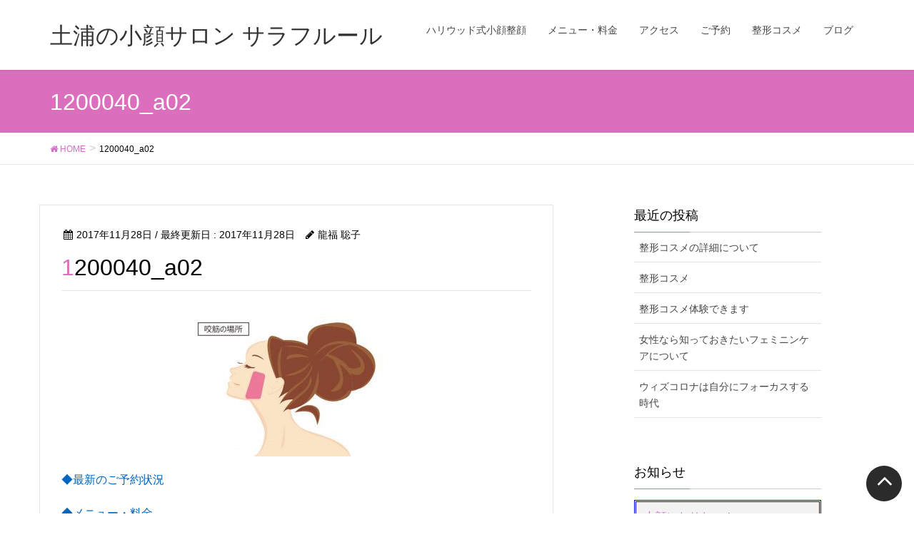

--- FILE ---
content_type: text/html; charset=UTF-8
request_url: https://sarafululu.net/1156/1200040_a02/
body_size: 50521
content:
<!DOCTYPE html>
<html dir="ltr" lang="ja" prefix="og: https://ogp.me/ns#">
<head>
<meta charset="utf-8">
<meta http-equiv="X-UA-Compatible" content="IE=edge">
<meta name="viewport" content="width=device-width, initial-scale=1">
<!-- Google tag (gtag.js) --><script async src="https://www.googletagmanager.com/gtag/js?id=UA-51243335-3"></script><script>window.dataLayer = window.dataLayer || [];function gtag(){dataLayer.push(arguments);}gtag('js', new Date());gtag('config', 'UA-51243335-3');</script>
<title>1200040_a02 | 土浦の小顔サロン サラフルール</title>
	<style>img:is([sizes="auto" i], [sizes^="auto," i]) { contain-intrinsic-size: 3000px 1500px }</style>
	
		<!-- All in One SEO 4.9.3 - aioseo.com -->
	<meta name="robots" content="max-image-preview:large" />
	<meta name="author" content="龍福 聡子"/>
	<link rel="canonical" href="https://sarafululu.net/1156/1200040_a02/" />
	<meta name="generator" content="All in One SEO (AIOSEO) 4.9.3" />
		<meta property="og:locale" content="ja_JP" />
		<meta property="og:site_name" content="土浦の小顔サロン サラフルール | 大人の女性のための癒しの小顔整顔" />
		<meta property="og:type" content="article" />
		<meta property="og:title" content="1200040_a02 | 土浦の小顔サロン サラフルール" />
		<meta property="og:url" content="https://sarafululu.net/1156/1200040_a02/" />
		<meta property="article:published_time" content="2017-11-27T23:16:55+00:00" />
		<meta property="article:modified_time" content="2017-11-27T23:16:55+00:00" />
		<meta name="twitter:card" content="summary" />
		<meta name="twitter:title" content="1200040_a02 | 土浦の小顔サロン サラフルール" />
		<!-- All in One SEO -->

<!-- head内に書きたいコード -->
<script src="https://ajax.googleapis.com/ajax/libs/jquery/2.1.3/jquery.min.js"></script>
<script type="text/javascript">
$(function(){ $(".under_post_area:first-child").insertBefore(".veu_socialSet"); 
}
); </script>
<link rel='dns-prefetch' href='//oss.maxcdn.com' />
<link rel='dns-prefetch' href='//secure.gravatar.com' />
<link rel='dns-prefetch' href='//stats.wp.com' />
<link rel='dns-prefetch' href='//v0.wordpress.com' />
<link rel="alternate" type="application/rss+xml" title="土浦の小顔サロン サラフルール &raquo; フィード" href="https://sarafululu.net/feed/" />
<link rel="alternate" type="application/rss+xml" title="土浦の小顔サロン サラフルール &raquo; コメントフィード" href="https://sarafululu.net/comments/feed/" />
<style type="text/css">.color_key_bg,.color_key_bg_hover:hover{background-color: #db6fbe;}.color_key_txt,.color_key_txt_hover:hover{color: #db6fbe;}.color_key_border,.color_key_border_hover:hover{border-color: #db6fbe;}.color_key_dark_bg,.color_key_dark_bg_hover:hover{background-color: #d36ec7;}.color_key_dark_txt,.color_key_dark_txt_hover:hover{color: #d36ec7;}.color_key_dark_border,.color_key_dark_border_hover:hover{border-color: #d36ec7;}</style>
<meta name="description" content="" /><script type="text/javascript">
/* <![CDATA[ */
window._wpemojiSettings = {"baseUrl":"https:\/\/s.w.org\/images\/core\/emoji\/15.0.3\/72x72\/","ext":".png","svgUrl":"https:\/\/s.w.org\/images\/core\/emoji\/15.0.3\/svg\/","svgExt":".svg","source":{"concatemoji":"https:\/\/sarafululu.net\/wp-includes\/js\/wp-emoji-release.min.js?ver=6.7.4"}};
/*! This file is auto-generated */
!function(i,n){var o,s,e;function c(e){try{var t={supportTests:e,timestamp:(new Date).valueOf()};sessionStorage.setItem(o,JSON.stringify(t))}catch(e){}}function p(e,t,n){e.clearRect(0,0,e.canvas.width,e.canvas.height),e.fillText(t,0,0);var t=new Uint32Array(e.getImageData(0,0,e.canvas.width,e.canvas.height).data),r=(e.clearRect(0,0,e.canvas.width,e.canvas.height),e.fillText(n,0,0),new Uint32Array(e.getImageData(0,0,e.canvas.width,e.canvas.height).data));return t.every(function(e,t){return e===r[t]})}function u(e,t,n){switch(t){case"flag":return n(e,"\ud83c\udff3\ufe0f\u200d\u26a7\ufe0f","\ud83c\udff3\ufe0f\u200b\u26a7\ufe0f")?!1:!n(e,"\ud83c\uddfa\ud83c\uddf3","\ud83c\uddfa\u200b\ud83c\uddf3")&&!n(e,"\ud83c\udff4\udb40\udc67\udb40\udc62\udb40\udc65\udb40\udc6e\udb40\udc67\udb40\udc7f","\ud83c\udff4\u200b\udb40\udc67\u200b\udb40\udc62\u200b\udb40\udc65\u200b\udb40\udc6e\u200b\udb40\udc67\u200b\udb40\udc7f");case"emoji":return!n(e,"\ud83d\udc26\u200d\u2b1b","\ud83d\udc26\u200b\u2b1b")}return!1}function f(e,t,n){var r="undefined"!=typeof WorkerGlobalScope&&self instanceof WorkerGlobalScope?new OffscreenCanvas(300,150):i.createElement("canvas"),a=r.getContext("2d",{willReadFrequently:!0}),o=(a.textBaseline="top",a.font="600 32px Arial",{});return e.forEach(function(e){o[e]=t(a,e,n)}),o}function t(e){var t=i.createElement("script");t.src=e,t.defer=!0,i.head.appendChild(t)}"undefined"!=typeof Promise&&(o="wpEmojiSettingsSupports",s=["flag","emoji"],n.supports={everything:!0,everythingExceptFlag:!0},e=new Promise(function(e){i.addEventListener("DOMContentLoaded",e,{once:!0})}),new Promise(function(t){var n=function(){try{var e=JSON.parse(sessionStorage.getItem(o));if("object"==typeof e&&"number"==typeof e.timestamp&&(new Date).valueOf()<e.timestamp+604800&&"object"==typeof e.supportTests)return e.supportTests}catch(e){}return null}();if(!n){if("undefined"!=typeof Worker&&"undefined"!=typeof OffscreenCanvas&&"undefined"!=typeof URL&&URL.createObjectURL&&"undefined"!=typeof Blob)try{var e="postMessage("+f.toString()+"("+[JSON.stringify(s),u.toString(),p.toString()].join(",")+"));",r=new Blob([e],{type:"text/javascript"}),a=new Worker(URL.createObjectURL(r),{name:"wpTestEmojiSupports"});return void(a.onmessage=function(e){c(n=e.data),a.terminate(),t(n)})}catch(e){}c(n=f(s,u,p))}t(n)}).then(function(e){for(var t in e)n.supports[t]=e[t],n.supports.everything=n.supports.everything&&n.supports[t],"flag"!==t&&(n.supports.everythingExceptFlag=n.supports.everythingExceptFlag&&n.supports[t]);n.supports.everythingExceptFlag=n.supports.everythingExceptFlag&&!n.supports.flag,n.DOMReady=!1,n.readyCallback=function(){n.DOMReady=!0}}).then(function(){return e}).then(function(){var e;n.supports.everything||(n.readyCallback(),(e=n.source||{}).concatemoji?t(e.concatemoji):e.wpemoji&&e.twemoji&&(t(e.twemoji),t(e.wpemoji)))}))}((window,document),window._wpemojiSettings);
/* ]]> */
</script>
<link rel='stylesheet' id='vkExUnit_common_style-css' href='https://sarafululu.net/wp-content/plugins/vk-all-in-one-expansion-unit/assets/css/vkExUnit_style.css?ver=9.113.0.1' type='text/css' media='all' />
<style id='vkExUnit_common_style-inline-css' type='text/css'>
:root {--ver_page_top_button_url:url(https://sarafululu.net/wp-content/plugins/vk-all-in-one-expansion-unit/assets/images/to-top-btn-icon.svg);}@font-face {font-weight: normal;font-style: normal;font-family: "vk_sns";src: url("https://sarafululu.net/wp-content/plugins/vk-all-in-one-expansion-unit/inc/sns/icons/fonts/vk_sns.eot?-bq20cj");src: url("https://sarafululu.net/wp-content/plugins/vk-all-in-one-expansion-unit/inc/sns/icons/fonts/vk_sns.eot?#iefix-bq20cj") format("embedded-opentype"),url("https://sarafululu.net/wp-content/plugins/vk-all-in-one-expansion-unit/inc/sns/icons/fonts/vk_sns.woff?-bq20cj") format("woff"),url("https://sarafululu.net/wp-content/plugins/vk-all-in-one-expansion-unit/inc/sns/icons/fonts/vk_sns.ttf?-bq20cj") format("truetype"),url("https://sarafululu.net/wp-content/plugins/vk-all-in-one-expansion-unit/inc/sns/icons/fonts/vk_sns.svg?-bq20cj#vk_sns") format("svg");}
.veu_promotion-alert__content--text {border: 1px solid rgba(0,0,0,0.125);padding: 0.5em 1em;border-radius: var(--vk-size-radius);margin-bottom: var(--vk-margin-block-bottom);font-size: 0.875rem;}/* Alert Content部分に段落タグを入れた場合に最後の段落の余白を0にする */.veu_promotion-alert__content--text p:last-of-type{margin-bottom:0;margin-top: 0;}
</style>
<style id='wp-emoji-styles-inline-css' type='text/css'>

	img.wp-smiley, img.emoji {
		display: inline !important;
		border: none !important;
		box-shadow: none !important;
		height: 1em !important;
		width: 1em !important;
		margin: 0 0.07em !important;
		vertical-align: -0.1em !important;
		background: none !important;
		padding: 0 !important;
	}
</style>
<link rel='stylesheet' id='wp-block-library-css' href='https://sarafululu.net/wp-includes/css/dist/block-library/style.min.css?ver=6.7.4' type='text/css' media='all' />
<link rel='stylesheet' id='aioseo/css/src/vue/standalone/blocks/table-of-contents/global.scss-css' href='https://sarafululu.net/wp-content/plugins/all-in-one-seo-pack/dist/Lite/assets/css/table-of-contents/global.e90f6d47.css?ver=4.9.3' type='text/css' media='all' />
<link rel='stylesheet' id='mediaelement-css' href='https://sarafululu.net/wp-includes/js/mediaelement/mediaelementplayer-legacy.min.css?ver=4.2.17' type='text/css' media='all' />
<link rel='stylesheet' id='wp-mediaelement-css' href='https://sarafululu.net/wp-includes/js/mediaelement/wp-mediaelement.min.css?ver=6.7.4' type='text/css' media='all' />
<style id='jetpack-sharing-buttons-style-inline-css' type='text/css'>
.jetpack-sharing-buttons__services-list{display:flex;flex-direction:row;flex-wrap:wrap;gap:0;list-style-type:none;margin:5px;padding:0}.jetpack-sharing-buttons__services-list.has-small-icon-size{font-size:12px}.jetpack-sharing-buttons__services-list.has-normal-icon-size{font-size:16px}.jetpack-sharing-buttons__services-list.has-large-icon-size{font-size:24px}.jetpack-sharing-buttons__services-list.has-huge-icon-size{font-size:36px}@media print{.jetpack-sharing-buttons__services-list{display:none!important}}.editor-styles-wrapper .wp-block-jetpack-sharing-buttons{gap:0;padding-inline-start:0}ul.jetpack-sharing-buttons__services-list.has-background{padding:1.25em 2.375em}
</style>
<style id='classic-theme-styles-inline-css' type='text/css'>
/*! This file is auto-generated */
.wp-block-button__link{color:#fff;background-color:#32373c;border-radius:9999px;box-shadow:none;text-decoration:none;padding:calc(.667em + 2px) calc(1.333em + 2px);font-size:1.125em}.wp-block-file__button{background:#32373c;color:#fff;text-decoration:none}
</style>
<style id='global-styles-inline-css' type='text/css'>
:root{--wp--preset--aspect-ratio--square: 1;--wp--preset--aspect-ratio--4-3: 4/3;--wp--preset--aspect-ratio--3-4: 3/4;--wp--preset--aspect-ratio--3-2: 3/2;--wp--preset--aspect-ratio--2-3: 2/3;--wp--preset--aspect-ratio--16-9: 16/9;--wp--preset--aspect-ratio--9-16: 9/16;--wp--preset--color--black: #000000;--wp--preset--color--cyan-bluish-gray: #abb8c3;--wp--preset--color--white: #ffffff;--wp--preset--color--pale-pink: #f78da7;--wp--preset--color--vivid-red: #cf2e2e;--wp--preset--color--luminous-vivid-orange: #ff6900;--wp--preset--color--luminous-vivid-amber: #fcb900;--wp--preset--color--light-green-cyan: #7bdcb5;--wp--preset--color--vivid-green-cyan: #00d084;--wp--preset--color--pale-cyan-blue: #8ed1fc;--wp--preset--color--vivid-cyan-blue: #0693e3;--wp--preset--color--vivid-purple: #9b51e0;--wp--preset--gradient--vivid-cyan-blue-to-vivid-purple: linear-gradient(135deg,rgba(6,147,227,1) 0%,rgb(155,81,224) 100%);--wp--preset--gradient--light-green-cyan-to-vivid-green-cyan: linear-gradient(135deg,rgb(122,220,180) 0%,rgb(0,208,130) 100%);--wp--preset--gradient--luminous-vivid-amber-to-luminous-vivid-orange: linear-gradient(135deg,rgba(252,185,0,1) 0%,rgba(255,105,0,1) 100%);--wp--preset--gradient--luminous-vivid-orange-to-vivid-red: linear-gradient(135deg,rgba(255,105,0,1) 0%,rgb(207,46,46) 100%);--wp--preset--gradient--very-light-gray-to-cyan-bluish-gray: linear-gradient(135deg,rgb(238,238,238) 0%,rgb(169,184,195) 100%);--wp--preset--gradient--cool-to-warm-spectrum: linear-gradient(135deg,rgb(74,234,220) 0%,rgb(151,120,209) 20%,rgb(207,42,186) 40%,rgb(238,44,130) 60%,rgb(251,105,98) 80%,rgb(254,248,76) 100%);--wp--preset--gradient--blush-light-purple: linear-gradient(135deg,rgb(255,206,236) 0%,rgb(152,150,240) 100%);--wp--preset--gradient--blush-bordeaux: linear-gradient(135deg,rgb(254,205,165) 0%,rgb(254,45,45) 50%,rgb(107,0,62) 100%);--wp--preset--gradient--luminous-dusk: linear-gradient(135deg,rgb(255,203,112) 0%,rgb(199,81,192) 50%,rgb(65,88,208) 100%);--wp--preset--gradient--pale-ocean: linear-gradient(135deg,rgb(255,245,203) 0%,rgb(182,227,212) 50%,rgb(51,167,181) 100%);--wp--preset--gradient--electric-grass: linear-gradient(135deg,rgb(202,248,128) 0%,rgb(113,206,126) 100%);--wp--preset--gradient--midnight: linear-gradient(135deg,rgb(2,3,129) 0%,rgb(40,116,252) 100%);--wp--preset--font-size--small: 13px;--wp--preset--font-size--medium: 20px;--wp--preset--font-size--large: 36px;--wp--preset--font-size--x-large: 42px;--wp--preset--spacing--20: 0.44rem;--wp--preset--spacing--30: 0.67rem;--wp--preset--spacing--40: 1rem;--wp--preset--spacing--50: 1.5rem;--wp--preset--spacing--60: 2.25rem;--wp--preset--spacing--70: 3.38rem;--wp--preset--spacing--80: 5.06rem;--wp--preset--shadow--natural: 6px 6px 9px rgba(0, 0, 0, 0.2);--wp--preset--shadow--deep: 12px 12px 50px rgba(0, 0, 0, 0.4);--wp--preset--shadow--sharp: 6px 6px 0px rgba(0, 0, 0, 0.2);--wp--preset--shadow--outlined: 6px 6px 0px -3px rgba(255, 255, 255, 1), 6px 6px rgba(0, 0, 0, 1);--wp--preset--shadow--crisp: 6px 6px 0px rgba(0, 0, 0, 1);}:where(.is-layout-flex){gap: 0.5em;}:where(.is-layout-grid){gap: 0.5em;}body .is-layout-flex{display: flex;}.is-layout-flex{flex-wrap: wrap;align-items: center;}.is-layout-flex > :is(*, div){margin: 0;}body .is-layout-grid{display: grid;}.is-layout-grid > :is(*, div){margin: 0;}:where(.wp-block-columns.is-layout-flex){gap: 2em;}:where(.wp-block-columns.is-layout-grid){gap: 2em;}:where(.wp-block-post-template.is-layout-flex){gap: 1.25em;}:where(.wp-block-post-template.is-layout-grid){gap: 1.25em;}.has-black-color{color: var(--wp--preset--color--black) !important;}.has-cyan-bluish-gray-color{color: var(--wp--preset--color--cyan-bluish-gray) !important;}.has-white-color{color: var(--wp--preset--color--white) !important;}.has-pale-pink-color{color: var(--wp--preset--color--pale-pink) !important;}.has-vivid-red-color{color: var(--wp--preset--color--vivid-red) !important;}.has-luminous-vivid-orange-color{color: var(--wp--preset--color--luminous-vivid-orange) !important;}.has-luminous-vivid-amber-color{color: var(--wp--preset--color--luminous-vivid-amber) !important;}.has-light-green-cyan-color{color: var(--wp--preset--color--light-green-cyan) !important;}.has-vivid-green-cyan-color{color: var(--wp--preset--color--vivid-green-cyan) !important;}.has-pale-cyan-blue-color{color: var(--wp--preset--color--pale-cyan-blue) !important;}.has-vivid-cyan-blue-color{color: var(--wp--preset--color--vivid-cyan-blue) !important;}.has-vivid-purple-color{color: var(--wp--preset--color--vivid-purple) !important;}.has-black-background-color{background-color: var(--wp--preset--color--black) !important;}.has-cyan-bluish-gray-background-color{background-color: var(--wp--preset--color--cyan-bluish-gray) !important;}.has-white-background-color{background-color: var(--wp--preset--color--white) !important;}.has-pale-pink-background-color{background-color: var(--wp--preset--color--pale-pink) !important;}.has-vivid-red-background-color{background-color: var(--wp--preset--color--vivid-red) !important;}.has-luminous-vivid-orange-background-color{background-color: var(--wp--preset--color--luminous-vivid-orange) !important;}.has-luminous-vivid-amber-background-color{background-color: var(--wp--preset--color--luminous-vivid-amber) !important;}.has-light-green-cyan-background-color{background-color: var(--wp--preset--color--light-green-cyan) !important;}.has-vivid-green-cyan-background-color{background-color: var(--wp--preset--color--vivid-green-cyan) !important;}.has-pale-cyan-blue-background-color{background-color: var(--wp--preset--color--pale-cyan-blue) !important;}.has-vivid-cyan-blue-background-color{background-color: var(--wp--preset--color--vivid-cyan-blue) !important;}.has-vivid-purple-background-color{background-color: var(--wp--preset--color--vivid-purple) !important;}.has-black-border-color{border-color: var(--wp--preset--color--black) !important;}.has-cyan-bluish-gray-border-color{border-color: var(--wp--preset--color--cyan-bluish-gray) !important;}.has-white-border-color{border-color: var(--wp--preset--color--white) !important;}.has-pale-pink-border-color{border-color: var(--wp--preset--color--pale-pink) !important;}.has-vivid-red-border-color{border-color: var(--wp--preset--color--vivid-red) !important;}.has-luminous-vivid-orange-border-color{border-color: var(--wp--preset--color--luminous-vivid-orange) !important;}.has-luminous-vivid-amber-border-color{border-color: var(--wp--preset--color--luminous-vivid-amber) !important;}.has-light-green-cyan-border-color{border-color: var(--wp--preset--color--light-green-cyan) !important;}.has-vivid-green-cyan-border-color{border-color: var(--wp--preset--color--vivid-green-cyan) !important;}.has-pale-cyan-blue-border-color{border-color: var(--wp--preset--color--pale-cyan-blue) !important;}.has-vivid-cyan-blue-border-color{border-color: var(--wp--preset--color--vivid-cyan-blue) !important;}.has-vivid-purple-border-color{border-color: var(--wp--preset--color--vivid-purple) !important;}.has-vivid-cyan-blue-to-vivid-purple-gradient-background{background: var(--wp--preset--gradient--vivid-cyan-blue-to-vivid-purple) !important;}.has-light-green-cyan-to-vivid-green-cyan-gradient-background{background: var(--wp--preset--gradient--light-green-cyan-to-vivid-green-cyan) !important;}.has-luminous-vivid-amber-to-luminous-vivid-orange-gradient-background{background: var(--wp--preset--gradient--luminous-vivid-amber-to-luminous-vivid-orange) !important;}.has-luminous-vivid-orange-to-vivid-red-gradient-background{background: var(--wp--preset--gradient--luminous-vivid-orange-to-vivid-red) !important;}.has-very-light-gray-to-cyan-bluish-gray-gradient-background{background: var(--wp--preset--gradient--very-light-gray-to-cyan-bluish-gray) !important;}.has-cool-to-warm-spectrum-gradient-background{background: var(--wp--preset--gradient--cool-to-warm-spectrum) !important;}.has-blush-light-purple-gradient-background{background: var(--wp--preset--gradient--blush-light-purple) !important;}.has-blush-bordeaux-gradient-background{background: var(--wp--preset--gradient--blush-bordeaux) !important;}.has-luminous-dusk-gradient-background{background: var(--wp--preset--gradient--luminous-dusk) !important;}.has-pale-ocean-gradient-background{background: var(--wp--preset--gradient--pale-ocean) !important;}.has-electric-grass-gradient-background{background: var(--wp--preset--gradient--electric-grass) !important;}.has-midnight-gradient-background{background: var(--wp--preset--gradient--midnight) !important;}.has-small-font-size{font-size: var(--wp--preset--font-size--small) !important;}.has-medium-font-size{font-size: var(--wp--preset--font-size--medium) !important;}.has-large-font-size{font-size: var(--wp--preset--font-size--large) !important;}.has-x-large-font-size{font-size: var(--wp--preset--font-size--x-large) !important;}
:where(.wp-block-post-template.is-layout-flex){gap: 1.25em;}:where(.wp-block-post-template.is-layout-grid){gap: 1.25em;}
:where(.wp-block-columns.is-layout-flex){gap: 2em;}:where(.wp-block-columns.is-layout-grid){gap: 2em;}
:root :where(.wp-block-pullquote){font-size: 1.5em;line-height: 1.6;}
</style>
<link rel='stylesheet' id='contact-form-7-css' href='https://sarafululu.net/wp-content/plugins/contact-form-7/includes/css/styles.css?ver=6.1.4' type='text/css' media='all' />
<link rel='stylesheet' id='font-awesome-css' href='https://sarafululu.net/wp-content/themes/lightning/library/font-awesome/4.7.0/css/font-awesome.min.css?ver=4.7.0' type='text/css' media='all' />
<link rel='stylesheet' id='lightning-design-style-css' href='https://sarafululu.net/wp-content/themes/lightning/design_skin/origin/css/style.css?ver=4.0.3' type='text/css' media='all' />
<style id='lightning-design-style-inline-css' type='text/css'>
.veu_color_txt_key { color:#d36ec7 ; }.veu_color_bg_key { background-color:#d36ec7 ; }.veu_color_border_key { border-color:#d36ec7 ; }a { color:#d36ec7 ; }a:hover { color:#db6fbe ; }.btn-default { border-color:#db6fbe;color:#db6fbe;}.btn-default:focus,.btn-default:hover { border-color:#db6fbe;background-color: #db6fbe; }.btn-primary { background-color:#db6fbe;border-color:#d36ec7; }.btn-primary:focus,.btn-primary:hover { background-color:#d36ec7;border-color:#db6fbe; }
</style>
<link rel='stylesheet' id='lightning-theme-style-css' href='https://sarafululu.net/wp-content/themes/lightning_child/style.css?ver=4.0.3' type='text/css' media='all' />
<link rel='stylesheet' id='veu-cta-css' href='https://sarafululu.net/wp-content/plugins/vk-all-in-one-expansion-unit/inc/call-to-action/package/assets/css/style.css?ver=9.113.0.1' type='text/css' media='all' />
<!--[if lt IE 9]>
<script type="text/javascript" src="//oss.maxcdn.com/html5shiv/3.7.2/html5shiv.min.js?ver=6.7.4" id="html5shiv-js"></script>
<![endif]-->
<!--[if lt IE 9]>
<script type="text/javascript" src="//oss.maxcdn.com/respond/1.4.2/respond.min.js?ver=6.7.4" id="respond-js"></script>
<![endif]-->
<script type="text/javascript" src="https://sarafululu.net/wp-includes/js/jquery/jquery.min.js?ver=3.7.1" id="jquery-core-js"></script>
<script type="text/javascript" src="https://sarafululu.net/wp-includes/js/jquery/jquery-migrate.min.js?ver=3.4.1" id="jquery-migrate-js"></script>
<script type="text/javascript" src="https://sarafululu.net/wp-content/themes/lightning/js/all_in_header_fixed.min.js?ver=4.0.3" id="lightning-js-js"></script>
<script type="text/javascript" src="https://sarafululu.net/wp-content/plugins/lightning-advanced-unit/js/lightning-adv.min.js?ver=3.4.1" id="lightning_adv_unit_script-js"></script>
<link rel="https://api.w.org/" href="https://sarafululu.net/wp-json/" /><link rel="alternate" title="JSON" type="application/json" href="https://sarafululu.net/wp-json/wp/v2/media/1222" /><link rel="EditURI" type="application/rsd+xml" title="RSD" href="https://sarafululu.net/xmlrpc.php?rsd" />
<meta name="generator" content="WordPress 6.7.4" />
<link rel='shortlink' href='https://wp.me/a9pPCn-jI' />
<link rel="alternate" title="oEmbed (JSON)" type="application/json+oembed" href="https://sarafululu.net/wp-json/oembed/1.0/embed?url=https%3A%2F%2Fsarafululu.net%2F1156%2F1200040_a02%2F" />
<link rel="alternate" title="oEmbed (XML)" type="text/xml+oembed" href="https://sarafululu.net/wp-json/oembed/1.0/embed?url=https%3A%2F%2Fsarafululu.net%2F1156%2F1200040_a02%2F&#038;format=xml" />
	<style>img#wpstats{display:none}</style>
		<!-- [ VK All in One Expansion Unit OGP ] -->
<meta property="og:site_name" content="土浦の小顔サロン サラフルール" />
<meta property="og:url" content="https://sarafululu.net/1156/1200040_a02/" />
<meta property="og:title" content="1200040_a02 | 土浦の小顔サロン サラフルール" />
<meta property="og:description" content="" />
<meta property="og:type" content="article" />
<!-- [ / VK All in One Expansion Unit OGP ] -->
<!-- [ VK All in One Expansion Unit twitter card ] -->
<meta name="twitter:card" content="summary_large_image">
<meta name="twitter:description" content="">
<meta name="twitter:title" content="1200040_a02 | 土浦の小顔サロン サラフルール">
<meta name="twitter:url" content="https://sarafululu.net/1156/1200040_a02/">
	<meta name="twitter:domain" content="sarafululu.net">
	<!-- [ / VK All in One Expansion Unit twitter card ] -->
	<!-- [ Ligthning Origin ] -->
<style type="text/css">
ul.gMenu a:hover { color:#db6fbe; }
.page-header { background-color:#db6fbe; }
h1.entry-title:first-letter,
.single h1.entry-title:first-letter { color:#db6fbe; }
h2,
.mainSection-title { border-top-color:#db6fbe }
h3:after,
.subSection-title:after { border-bottom-color:#db6fbe; }
.media .media-body .media-heading a:hover { color:#db6fbe; }
ul.page-numbers li span.page-numbers.current { background-color:#db6fbe; }
.pager li > a { border-color:#db6fbe;color:#db6fbe;}
.pager li > a:hover { background-color:#db6fbe;color:#fff;}
footer { border-top-color:#db6fbe }
dt { border-left-color:#db6fbe; }
@media (min-width: 768px){
  ul.gMenu > li > a:hover:after,
  ul.gMenu > li.current-post-ancestor > a:after,
  ul.gMenu > li.current-menu-item > a:after,
  ul.gMenu > li.current-menu-parent > a:after,
  ul.gMenu > li.current-menu-ancestor > a:after,
  ul.gMenu > li.current_page_parent > a:after,
  ul.gMenu > li.current_page_ancestor > a:after { border-bottom-color: #db6fbe }
  ul.gMenu > li > a:hover .gMenu_description { color: #db6fbe; }
} /* @media (min-width: 768px) */
</style>
<!-- [ / Ligthning Origin ] -->
<!-- [ VK All in One Expansion Unit Article Structure Data ] --><script type="application/ld+json">{"@context":"https://schema.org/","@type":"Article","headline":"1200040_a02","image":"","datePublished":"2017-11-28T08:16:55+09:00","dateModified":"2017-11-28T08:16:55+09:00","author":{"@type":"","name":"龍福 聡子","url":"https://sarafululu.net/","sameAs":""}}</script><!-- [ / VK All in One Expansion Unit Article Structure Data ] --><script src="https://sarafululu.net/wp-content/themes/lightning_child/script.js" charset="UTF-8"></script>
</head>
<body class="attachment attachment-template-default single single-attachment postid-1222 attachmentid-1222 attachment-jpeg sidebar-fix headfix header_height_changer post-name-1200040_a02 post-type-attachment">
	
	
	    <script type="text/javascript">
        window._pt_lt = new Date().getTime();
        window._pt_sp_2 = [];
        _pt_sp_2.push('setAccount,167ee412');
        var _protocol = (("https:" == document.location.protocol) ? " https://" : " http://");
        (function() {
            var atag = document.createElement('script'); atag.type = 'text/javascript'; atag.async = true;
            atag.src = _protocol + 'js.ptengine.jp/pta.js';
            var stag = document.createElement('script'); stag.type = 'text/javascript'; stag.async = true;
            stag.src = _protocol + 'js.ptengine.jp/pts.js';
            var s = document.getElementsByTagName('script')[0];
            s.parentNode.insertBefore(atag, s); s.parentNode.insertBefore(stag, s);
        })();
    </script>
            
                     


<header class="navbar siteHeader">

        <div class="container siteHeadContainer">
	    	 
        <div class="navbar-header">
            <h1 class="navbar-brand siteHeader_logo">
            <a href="https://sarafululu.net/"><span>
            土浦の小顔サロン サラフルール            </span></a>
            </h1>
                        
          
                          <a href="#" class="btn btn-default menuBtn menuClose menuBtn_left" id="menuBtn"><i class="fa fa-bars" aria-hidden="true"></i></a>
                        
            
        </div>
  
        <div id="gMenu_outer" class="gMenu_outer"><nav class="menu-%e3%83%a1%e3%82%a4%e3%83%b3-container"><ul id="menu-%e3%83%a1%e3%82%a4%e3%83%b3" class="menu nav gMenu"><li id="menu-item-1854" class="menu-item menu-item-type-post_type menu-item-object-page"><a href="https://sarafululu.net/kogaosei/"><strong class="gMenu_name">ハリウッド式小顔整顔</strong></a></li>
<li id="menu-item-1852" class="menu-item menu-item-type-post_type menu-item-object-page"><a href="https://sarafululu.net/menu/"><strong class="gMenu_name">メニュー・料金</strong></a></li>
<li id="menu-item-1853" class="menu-item menu-item-type-post_type menu-item-object-page"><a href="https://sarafululu.net/salontsu/"><strong class="gMenu_name">アクセス</strong></a></li>
<li id="menu-item-1851" class="menu-item menu-item-type-post_type menu-item-object-page"><a href="https://sarafululu.net/yoyaku/"><strong class="gMenu_name">ご予約</strong></a></li>
<li id="menu-item-1997" class="menu-item menu-item-type-post_type menu-item-object-post"><a href="https://sarafululu.net/1987/"><strong class="gMenu_name">整形コスメ</strong></a></li>
<li id="menu-item-1859" class="menu-item menu-item-type-custom menu-item-object-custom"><a href="https://ameblo.jp/satoko-ryu/"><strong class="gMenu_name">ブログ</strong></a></li>
</ul></nav></div>          <!--div class="description">大人の女性のための癒しの小顔整顔</div-->
    </div>
    </header>

<div class="section page-header"><div class="container"><div class="row"><div class="col-md-12">
<div class="page-header_pageTitle">
1200040_a02</div>
</div></div></div></div><!-- [ /.page-header ] -->
<!-- [ .breadSection ] -->
<div class="section breadSection">
<div class="container">
<div class="row">
<ol class="breadcrumb" itemtype="http://schema.org/BreadcrumbList"><li id="panHome" itemprop="itemListElement" itemscope itemtype="http://schema.org/ListItem"><a itemprop="item" href="https://sarafululu.net/"><span itemprop="name"><i class="fa fa-home"></i> HOME</span></a></li><li><span>1200040_a02</span></li></ol>
</div>
</div>
</div>
<!-- [ /.breadSection ] -->
<div class="section siteContent">
<div class="container">
<div class="row">

<div class="col-md-8 mainSection" id="main" role="main">

<article id="post-1222" class="post-1222 attachment type-attachment status-inherit hentry">
	<header>
	
<div class="entry-meta">
<span class="published entry-meta_items">2017年11月28日</span>



<span class="entry-meta_items entry-meta_updated">/ 最終更新日 : <span class="updated">2017年11月28日</span></span>


<span class="vcard author entry-meta_items entry-meta_items_author"><span class="fn">龍福 聡子</span></span>


</div>	<h1 class="entry-title">1200040_a02</h1>
	</header>
	<div class="entry-body">
	<p class="attachment"><a href='https://sarafululu.net/wp-content/uploads/2017/11/1200040_a02.jpg'><img fetchpriority="high" decoding="async" width="300" height="200" src="https://sarafululu.net/wp-content/uploads/2017/11/1200040_a02-300x200.jpg" class="attachment-medium size-medium" alt="" srcset="https://sarafululu.net/wp-content/uploads/2017/11/1200040_a02-300x200.jpg 300w, https://sarafululu.net/wp-content/uploads/2017/11/1200040_a02.jpg 480w" sizes="(max-width: 300px) 100vw, 300px" /></a></p>
<div class="veu_socialSet veu_socialSet-auto veu_socialSet-position-after veu_contentAddSection"><script>window.twttr=(function(d,s,id){var js,fjs=d.getElementsByTagName(s)[0],t=window.twttr||{};if(d.getElementById(id))return t;js=d.createElement(s);js.id=id;js.src="https://platform.twitter.com/widgets.js";fjs.parentNode.insertBefore(js,fjs);t._e=[];t.ready=function(f){t._e.push(f);};return t;}(document,"script","twitter-wjs"));</script><ul><li class="sb_facebook sb_icon"><a class="sb_icon_inner" href="//www.facebook.com/sharer.php?src=bm&u=https%3A%2F%2Fsarafululu.net%2F1156%2F1200040_a02%2F&amp;t=1200040_a02%20%7C%20%E5%9C%9F%E6%B5%A6%E3%81%AE%E5%B0%8F%E9%A1%94%E3%82%B5%E3%83%AD%E3%83%B3%20%E3%82%B5%E3%83%A9%E3%83%95%E3%83%AB%E3%83%BC%E3%83%AB" target="_blank" onclick="window.open(this.href,'FBwindow','width=650,height=450,menubar=no,toolbar=no,scrollbars=yes');return false;"><span class="vk_icon_w_r_sns_fb icon_sns"></span><span class="sns_txt">Facebook</span><span class="veu_count_sns_fb"></span></a></li><li class="sb_x_twitter sb_icon"><a class="sb_icon_inner" href="//twitter.com/intent/tweet?url=https%3A%2F%2Fsarafululu.net%2F1156%2F1200040_a02%2F&amp;text=1200040_a02%20%7C%20%E5%9C%9F%E6%B5%A6%E3%81%AE%E5%B0%8F%E9%A1%94%E3%82%B5%E3%83%AD%E3%83%B3%20%E3%82%B5%E3%83%A9%E3%83%95%E3%83%AB%E3%83%BC%E3%83%AB" target="_blank" ><span class="vk_icon_w_r_sns_x_twitter icon_sns"></span><span class="sns_txt">X</span></a></li><li class="sb_bluesky sb_icon"><a class="sb_icon_inner" href="https://bsky.app/intent/compose?text=1200040_a02%20%7C%20%E5%9C%9F%E6%B5%A6%E3%81%AE%E5%B0%8F%E9%A1%94%E3%82%B5%E3%83%AD%E3%83%B3%20%E3%82%B5%E3%83%A9%E3%83%95%E3%83%AB%E3%83%BC%E3%83%AB%0Ahttps%3A%2F%2Fsarafululu.net%2F1156%2F1200040_a02%2F" target="_blank" ><span class="vk_icon_w_r_sns_bluesky icon_sns"></span><span class="sns_txt">Bluesky</span></a></li><li class="sb_hatena sb_icon"><a class="sb_icon_inner" href="//b.hatena.ne.jp/add?mode=confirm&url=https%3A%2F%2Fsarafululu.net%2F1156%2F1200040_a02%2F&amp;title=1200040_a02%20%7C%20%E5%9C%9F%E6%B5%A6%E3%81%AE%E5%B0%8F%E9%A1%94%E3%82%B5%E3%83%AD%E3%83%B3%20%E3%82%B5%E3%83%A9%E3%83%95%E3%83%AB%E3%83%BC%E3%83%AB" target="_blank"  onclick="window.open(this.href,'Hatenawindow','width=650,height=450,menubar=no,toolbar=no,scrollbars=yes');return false;"><span class="vk_icon_w_r_sns_hatena icon_sns"></span><span class="sns_txt">Hatena</span><span class="veu_count_sns_hb"></span></a></li><li class="sb_copy sb_icon"><button class="copy-button sb_icon_inner"data-clipboard-text="1200040_a02 | 土浦の小顔サロン サラフルール https://sarafululu.net/1156/1200040_a02/"><span class="vk_icon_w_r_sns_copy icon_sns"><i class="fas fa-copy"></i></span><span class="sns_txt">Copy</span></button></li></ul></div><!-- [ /.socialSet ] -->	
	 <div class="cta">
                                <div class="under_post_area">			<div class="textwidget"><p><a href="http://ameblo.jp/satoko-ryu/entry-12265796683.html">◆最新のご予約状況</a></p>
<p><a href="https://ameblo.jp/satoko-ryu/entry-12503252029.html">◆メニュー・料金</a></p>
<p><a href="https://ssl.form-mailer.jp/fms/7243ca4f170060">◆ご予約・お問い合わせ</a></p>
<p><a href="https://ameblo.jp/satoko-ryu/entry-12122947005.html">★東京・神楽坂での施術</a></p>
<p><a href="https://sarafululu.net/401/" target="_blank" rel="noopener">★ハリウッド女優が絶対の信頼をおく小顔整顔</a></p>
<p>&nbsp;</p>
<p>LINEで連絡したい方はこちらをご登録ください<br />
<a href="http://nav.cx/2I83FmB"><img decoding="async" src="https://scdn.line-apps.com/n/line_add_friends/btn/ja.png" alt="友だち追加" height="36" border="0" /></a></p>
</div>
		</div><div class="under_post_area">			<div class="textwidget"><p><strong><a href="https://www.reservestock.jp/page/reserve_form_week/1052">【メニューとご予約】</a></strong><a href="https://www.reservestock.jp/page/reserve_form_week/1052"><br />
</a></p>
<div style="border: 2px solid #cccccc; padding: 10px; background-color: #f2f2f2;">土浦のハリウッド式小顔整顔＆ヘッドセラピーサロン<br />
《サロン　サラフルール》<br />
【女性専用・完全予約制】<br />
【営業時間】10:00〜20:00（時間外受付可）<br />
【定休日】不定休<br />
【電話番号】<a href="tel:090-6485-3325">090-6485-3325<br />
</a><a href="http://sarafululu.net/salontsu/">【アクセス】</a> / <a href="http://sarafululu.net/ec/" target="_blank" rel="noopener noreferrer">【ネット販売】</a>土浦市、つくば市、阿見町、下妻市、筑西市、結城市、守谷市、稲敷市、美浦村、かすみがうら市、鉾田市、行方市、水戸市、ひたちなか市、笠間市、東京都内、千葉県、川崎市、横浜市などからお越しいただいています。</div>
</div>
		</div>			<div class="under_post_area">			<div class="sideWidget widget_archive">
				月別アーカイブ									<ul class="localNavi">
							<li><a href='https://sarafululu.net/date/2020/08/'>2020年8月</a></li>
	<li><a href='https://sarafululu.net/date/2020/05/'>2020年5月</a></li>
	<li><a href='https://sarafululu.net/date/2020/04/'>2020年4月</a></li>
	<li><a href='https://sarafululu.net/date/2020/02/'>2020年2月</a></li>
	<li><a href='https://sarafululu.net/date/2019/12/'>2019年12月</a></li>
	<li><a href='https://sarafululu.net/date/2019/09/'>2019年9月</a></li>
	<li><a href='https://sarafululu.net/date/2019/08/'>2019年8月</a></li>
	<li><a href='https://sarafululu.net/date/2019/07/'>2019年7月</a></li>
	<li><a href='https://sarafululu.net/date/2019/06/'>2019年6月</a></li>
	<li><a href='https://sarafululu.net/date/2019/05/'>2019年5月</a></li>
	<li><a href='https://sarafululu.net/date/2019/04/'>2019年4月</a></li>
	<li><a href='https://sarafululu.net/date/2019/02/'>2019年2月</a></li>
	<li><a href='https://sarafululu.net/date/2019/01/'>2019年1月</a></li>
	<li><a href='https://sarafululu.net/date/2018/12/'>2018年12月</a></li>
	<li><a href='https://sarafululu.net/date/2018/11/'>2018年11月</a></li>
	<li><a href='https://sarafululu.net/date/2018/10/'>2018年10月</a></li>
	<li><a href='https://sarafululu.net/date/2018/09/'>2018年9月</a></li>
	<li><a href='https://sarafululu.net/date/2018/07/'>2018年7月</a></li>
	<li><a href='https://sarafululu.net/date/2018/06/'>2018年6月</a></li>
	<li><a href='https://sarafululu.net/date/2018/05/'>2018年5月</a></li>
	<li><a href='https://sarafululu.net/date/2018/04/'>2018年4月</a></li>
	<li><a href='https://sarafululu.net/date/2018/03/'>2018年3月</a></li>
	<li><a href='https://sarafululu.net/date/2018/02/'>2018年2月</a></li>
	<li><a href='https://sarafululu.net/date/2018/01/'>2018年1月</a></li>
	<li><a href='https://sarafululu.net/date/2017/12/'>2017年12月</a></li>
	<li><a href='https://sarafululu.net/date/2017/11/'>2017年11月</a></li>
	<li><a href='https://sarafululu.net/date/2017/10/'>2017年10月</a></li>
	<li><a href='https://sarafululu.net/date/2017/08/'>2017年8月</a></li>
	<li><a href='https://sarafululu.net/date/2017/05/'>2017年5月</a></li>
	<li><a href='https://sarafululu.net/date/2017/03/'>2017年3月</a></li>
	<li><a href='https://sarafululu.net/date/2016/09/'>2016年9月</a></li>
	<li><a href='https://sarafululu.net/date/2016/08/'>2016年8月</a></li>
	<li><a href='https://sarafululu.net/date/2016/07/'>2016年7月</a></li>
	<li><a href='https://sarafululu.net/date/2016/06/'>2016年6月</a></li>
	<li><a href='https://sarafululu.net/date/2016/04/'>2016年4月</a></li>
	<li><a href='https://sarafululu.net/date/2015/01/'>2015年1月</a></li>
	<li><a href='https://sarafululu.net/date/2014/12/'>2014年12月</a></li>
	<li><a href='https://sarafululu.net/date/2014/07/'>2014年7月</a></li>
	<li><a href='https://sarafululu.net/date/2014/06/'>2014年6月</a></li>
	<li><a href='https://sarafululu.net/date/2014/03/'>2014年3月</a></li>
	<li><a href='https://sarafululu.net/date/2013/11/'>2013年11月</a></li>
					</ul>
				
			</div>
			</div>			</div>

	</div><!-- [ /.entry-body ] -->

	<div class="entry-footer">
	
	
		</div><!-- [ /.entry-footer ] -->

	
<div id="comments" class="comments-area">

	
	
	
	
</div><!-- #comments -->
</article>

<nav>
  <ul class="pager">
    <li class="previous"><a href="https://sarafululu.net/1156/" rel="prev">顎関節症を楽にする方法</a></li>
    <li class="next"></li>
  </ul>
</nav>

</div><!-- [ /.mainSection ] -->

<div class="col-md-3 col-md-offset-1 subSection">

		<aside class="widget widget_recent_entries" id="recent-posts-2">
		<h1 class="widget-title subSection-title">最近の投稿</h1>
		<ul>
											<li>
					<a href="https://sarafululu.net/1999/">整形コスメの詳細について</a>
									</li>
											<li>
					<a href="https://sarafululu.net/1987/">整形コスメ</a>
									</li>
											<li>
					<a href="https://sarafululu.net/1973/">整形コスメ体験できます</a>
									</li>
											<li>
					<a href="https://sarafululu.net/2069/">女性なら知っておきたいフェミニンケアについて</a>
									</li>
											<li>
					<a href="https://sarafululu.net/2061/">ウィズコロナは自分にフォーカスする時代</a>
									</li>
					</ul>

		</aside><aside class="widget widget_text" id="text-2"><h1 class="widget-title subSection-title">お知らせ</h1>			<div class="textwidget"><div style="border:3px double #0000FF;padding:10px;background-color:#F2F2F2;">
<a href="https://sarafululu.net/447/">小顔になりたい！</a>
</div>
<p></p>
<div style="border:3px double #0000FF;padding:10px;background-color:#F2F2F2;">
<a href="https://sarafululu.net/401/">ハリウッド女優が絶対の信頼をおく小顔整顔</a>
</div>
<p></p>
<div style="border:3px double #0000FF;padding:10px;background-color:#F2F2F2;">
小顔整顔がよくわかる<br />
<a
href="http://www.reservestock.jp/subscribe/18459">ステップメール「小顔整顔をすると人生がバラ色になる７つのわけ」</a>
</div>
<p></p>
<div style="border:3px double #0000FF;padding:10px;background-color:#F2F2F2;">
<a href="https://line.me/R/ti/p/%40rcg3611t">LINE＠を始めました。お得なキャンペーンや美容情報を配信いたします</a>
</div>
<p></p>
<div style="border:3px double #0000FF;padding:10px;background-color:#F2F2F2;">
これから独立したい方もメニューを増やしたいプロも<a href="http://jhka.jp">小顔セラピスト2日間養成講座</a>
</div>
<p></p>
</div>
		</aside><aside class="widget widget_text" id="text-4">			<div class="textwidget"><img src="https://sarafululu.net/wp-content/uploads/2013/11/DSC_6313-300x222.jpg" alt="DSC_6313" width="300" height="222" class="alignnone size-medium wp-image-326" /></a>
</div>
		</aside><aside class="widget widget_archive" id="archives-2"><h1 class="widget-title subSection-title">アーカイブ</h1>
			<ul>
					<li><a href='https://sarafululu.net/date/2020/08/'>2020年8月</a></li>
	<li><a href='https://sarafululu.net/date/2020/05/'>2020年5月</a></li>
	<li><a href='https://sarafululu.net/date/2020/04/'>2020年4月</a></li>
	<li><a href='https://sarafululu.net/date/2020/02/'>2020年2月</a></li>
	<li><a href='https://sarafululu.net/date/2019/12/'>2019年12月</a></li>
	<li><a href='https://sarafululu.net/date/2019/09/'>2019年9月</a></li>
	<li><a href='https://sarafululu.net/date/2019/08/'>2019年8月</a></li>
	<li><a href='https://sarafululu.net/date/2019/07/'>2019年7月</a></li>
	<li><a href='https://sarafululu.net/date/2019/06/'>2019年6月</a></li>
	<li><a href='https://sarafululu.net/date/2019/05/'>2019年5月</a></li>
	<li><a href='https://sarafululu.net/date/2019/04/'>2019年4月</a></li>
	<li><a href='https://sarafululu.net/date/2019/02/'>2019年2月</a></li>
	<li><a href='https://sarafululu.net/date/2019/01/'>2019年1月</a></li>
	<li><a href='https://sarafululu.net/date/2018/12/'>2018年12月</a></li>
	<li><a href='https://sarafululu.net/date/2018/11/'>2018年11月</a></li>
	<li><a href='https://sarafululu.net/date/2018/10/'>2018年10月</a></li>
	<li><a href='https://sarafululu.net/date/2018/09/'>2018年9月</a></li>
	<li><a href='https://sarafululu.net/date/2018/07/'>2018年7月</a></li>
	<li><a href='https://sarafululu.net/date/2018/06/'>2018年6月</a></li>
	<li><a href='https://sarafululu.net/date/2018/05/'>2018年5月</a></li>
	<li><a href='https://sarafululu.net/date/2018/04/'>2018年4月</a></li>
	<li><a href='https://sarafululu.net/date/2018/03/'>2018年3月</a></li>
	<li><a href='https://sarafululu.net/date/2018/02/'>2018年2月</a></li>
	<li><a href='https://sarafululu.net/date/2018/01/'>2018年1月</a></li>
	<li><a href='https://sarafululu.net/date/2017/12/'>2017年12月</a></li>
	<li><a href='https://sarafululu.net/date/2017/11/'>2017年11月</a></li>
	<li><a href='https://sarafululu.net/date/2017/10/'>2017年10月</a></li>
	<li><a href='https://sarafululu.net/date/2017/08/'>2017年8月</a></li>
	<li><a href='https://sarafululu.net/date/2017/05/'>2017年5月</a></li>
	<li><a href='https://sarafululu.net/date/2017/03/'>2017年3月</a></li>
	<li><a href='https://sarafululu.net/date/2016/09/'>2016年9月</a></li>
	<li><a href='https://sarafululu.net/date/2016/08/'>2016年8月</a></li>
	<li><a href='https://sarafululu.net/date/2016/07/'>2016年7月</a></li>
	<li><a href='https://sarafululu.net/date/2016/06/'>2016年6月</a></li>
	<li><a href='https://sarafululu.net/date/2016/04/'>2016年4月</a></li>
	<li><a href='https://sarafululu.net/date/2015/01/'>2015年1月</a></li>
	<li><a href='https://sarafululu.net/date/2014/12/'>2014年12月</a></li>
	<li><a href='https://sarafululu.net/date/2014/07/'>2014年7月</a></li>
	<li><a href='https://sarafululu.net/date/2014/06/'>2014年6月</a></li>
	<li><a href='https://sarafululu.net/date/2014/03/'>2014年3月</a></li>
	<li><a href='https://sarafululu.net/date/2013/11/'>2013年11月</a></li>
			</ul>

			</aside><aside class="widget widget_search" id="search-2"><form role="search" method="get" id="searchform" class="searchform" action="https://sarafululu.net/">
				<div>
					<label class="screen-reader-text" for="s">検索:</label>
					<input type="text" value="" name="s" id="s" />
					<input type="submit" id="searchsubmit" value="検索" />
				</div>
			</form></aside><aside class="widget widget_text" id="text-3"><h1 class="widget-title subSection-title">土浦の小顔整顔　サロンサラフルール</h1>			<div class="textwidget"><p>TEL:090-6485-3325<br />
【女性専用・完全予約制】<br />
【営業時間】10:00〜20:00（時間外受付可）<br />
【不定休】</p>
</div>
		</aside></div><!-- [ /.subSection ] -->

</div><!-- [ /.row ] -->
</div><!-- [ /.container ] -->
</div><!-- [ /.siteContent ] -->


<footer class="section siteFooter">
    <div class="footerMenu">
       <div class="container">
            <nav class="menu-%e3%83%a1%e3%82%a4%e3%83%b3-container"><ul id="menu-%e3%83%a1%e3%82%a4%e3%83%b3-1" class="menu nav"><li id="menu-item-1854" class="menu-item menu-item-type-post_type menu-item-object-page menu-item-1854"><a href="https://sarafululu.net/kogaosei/">ハリウッド式小顔整顔</a></li>
<li id="menu-item-1852" class="menu-item menu-item-type-post_type menu-item-object-page menu-item-1852"><a href="https://sarafululu.net/menu/">メニュー・料金</a></li>
<li id="menu-item-1853" class="menu-item menu-item-type-post_type menu-item-object-page menu-item-1853"><a href="https://sarafululu.net/salontsu/">アクセス</a></li>
<li id="menu-item-1851" class="menu-item menu-item-type-post_type menu-item-object-page menu-item-1851"><a href="https://sarafululu.net/yoyaku/">ご予約</a></li>
<li id="menu-item-1997" class="menu-item menu-item-type-post_type menu-item-object-post menu-item-1997"><a href="https://sarafululu.net/1987/">整形コスメ</a></li>
<li id="menu-item-1859" class="menu-item menu-item-type-custom menu-item-object-custom menu-item-1859"><a href="https://ameblo.jp/satoko-ryu/">ブログ</a></li>
</ul></nav>        </div>
    </div>
    <div class="container sectionBox">
        <div class="row ">
            <div class="col-md-4"></div><div class="col-md-4"></div><div class="col-md-4"></div>        </div>
    </div>
    <div class="container sectionBox copySection text-center">
          <p>Copyright &copy; 土浦の小顔サロン サラフルール All Rights Reserved.</p><p>Powered by <a href="https://wordpress.org/">WordPress</a> with <a href="https://wordpress.org/themes/lightning/" target="_blank" title="Free WordPress Theme Lightning">Lightning Theme</a> &amp; <a href="https://wordpress.org/plugins/vk-all-in-one-expansion-unit/" target="_blank">VK All in One Expansion Unit</a></p>    </div>
</footer>
<a href="#top" id="page_top" class="page_top_btn">PAGE TOP</a><script type="text/javascript" src="https://sarafululu.net/wp-includes/js/dist/hooks.min.js?ver=4d63a3d491d11ffd8ac6" id="wp-hooks-js"></script>
<script type="text/javascript" src="https://sarafululu.net/wp-includes/js/dist/i18n.min.js?ver=5e580eb46a90c2b997e6" id="wp-i18n-js"></script>
<script type="text/javascript" id="wp-i18n-js-after">
/* <![CDATA[ */
wp.i18n.setLocaleData( { 'text direction\u0004ltr': [ 'ltr' ] } );
/* ]]> */
</script>
<script type="text/javascript" src="https://sarafululu.net/wp-content/plugins/contact-form-7/includes/swv/js/index.js?ver=6.1.4" id="swv-js"></script>
<script type="text/javascript" id="contact-form-7-js-translations">
/* <![CDATA[ */
( function( domain, translations ) {
	var localeData = translations.locale_data[ domain ] || translations.locale_data.messages;
	localeData[""].domain = domain;
	wp.i18n.setLocaleData( localeData, domain );
} )( "contact-form-7", {"translation-revision-date":"2025-11-30 08:12:23+0000","generator":"GlotPress\/4.0.3","domain":"messages","locale_data":{"messages":{"":{"domain":"messages","plural-forms":"nplurals=1; plural=0;","lang":"ja_JP"},"This contact form is placed in the wrong place.":["\u3053\u306e\u30b3\u30f3\u30bf\u30af\u30c8\u30d5\u30a9\u30fc\u30e0\u306f\u9593\u9055\u3063\u305f\u4f4d\u7f6e\u306b\u7f6e\u304b\u308c\u3066\u3044\u307e\u3059\u3002"],"Error:":["\u30a8\u30e9\u30fc:"]}},"comment":{"reference":"includes\/js\/index.js"}} );
/* ]]> */
</script>
<script type="text/javascript" id="contact-form-7-js-before">
/* <![CDATA[ */
var wpcf7 = {
    "api": {
        "root": "https:\/\/sarafululu.net\/wp-json\/",
        "namespace": "contact-form-7\/v1"
    }
};
/* ]]> */
</script>
<script type="text/javascript" src="https://sarafululu.net/wp-content/plugins/contact-form-7/includes/js/index.js?ver=6.1.4" id="contact-form-7-js"></script>
<script type="text/javascript" id="vkExUnit_master-js-js-extra">
/* <![CDATA[ */
var vkExOpt = {"ajax_url":"https:\/\/sarafululu.net\/wp-admin\/admin-ajax.php","hatena_entry":"https:\/\/sarafululu.net\/wp-json\/vk_ex_unit\/v1\/hatena_entry\/","facebook_entry":"https:\/\/sarafululu.net\/wp-json\/vk_ex_unit\/v1\/facebook_entry\/","facebook_count_enable":"","entry_count":"1","entry_from_post":"","homeUrl":"https:\/\/sarafululu.net\/"};
/* ]]> */
</script>
<script type="text/javascript" src="https://sarafululu.net/wp-content/plugins/vk-all-in-one-expansion-unit/assets/js/all.min.js?ver=9.113.0.1" id="vkExUnit_master-js-js"></script>
<script type="text/javascript" src="https://sarafululu.net/wp-includes/js/clipboard.min.js?ver=2.0.11" id="clipboard-js"></script>
<script type="text/javascript" src="https://sarafululu.net/wp-content/plugins/vk-all-in-one-expansion-unit/inc/sns/assets/js/copy-button.js" id="copy-button-js"></script>
<script type="text/javascript" src="https://sarafululu.net/wp-content/plugins/vk-all-in-one-expansion-unit/inc/smooth-scroll/js/smooth-scroll.min.js?ver=9.113.0.1" id="smooth-scroll-js-js"></script>
<script type="text/javascript" id="jetpack-stats-js-before">
/* <![CDATA[ */
_stq = window._stq || [];
_stq.push([ "view", {"v":"ext","blog":"139143647","post":"1222","tz":"9","srv":"sarafululu.net","j":"1:15.4"} ]);
_stq.push([ "clickTrackerInit", "139143647", "1222" ]);
/* ]]> */
</script>
<script type="text/javascript" src="https://stats.wp.com/e-202603.js" id="jetpack-stats-js" defer="defer" data-wp-strategy="defer"></script>

<div id="page-top">
  <a id="move-page-top"><span class="fa fa-angle-up fa-2x"></span></a>
</div>


</body>
</html>


--- FILE ---
content_type: text/css
request_url: https://sarafululu.net/wp-content/themes/lightning_child/style.css?ver=4.0.3
body_size: 1669
content:
@charset "utf-8";
/*
Theme Name: Lightning Child
Theme URI: ★ テーマの公式サイトなどのURL（空欄でも可） ★
Template: lightning
Description: ★ テーマの説明（空欄でも可） ★
Author: ★ テーマ作成者の名前（空欄でも可） ★
Tags: 
Version: 0.1.2
*/

/*記事エリア*/
/*記事幅*/
#main,.mainSection{
	max-width: 720px;
	border:1px solid #e5e5e5;
	padding:30px;
background: #fff;
}

/*記事内リンク*/
.entry-body a{
	color:#0066bf;
}
/*見出し2*/
.entry-body h2{
    border-left: 1px solid #000;
    border-top:0px;
    border-bottom:0px;
    background:#fff;
    margin: 40px -29px 20px;
    padding: 25px 30px;
    font-size: 26px;
}

/*全体文字色*/
body{
	color:#000;
}


.contact_bt_txt{
	color:#fff;
}

/*記事下CTA*/
.cta{
	margin-top: 20px;
}




/*フッターコピーライト*/
footer .copySection p+p{
	display: none;
}

/*Go To TOPボタン*/
#page-top{
  position:fixed;
  right: 10px;
  bottom: 10px;
  background: none;
}

#page-top a{
  color:#fff;
  padding:7px;
  text-decoration:none;
  display:block;
  cursor:pointer;
  text-align:center;
  background-color: #aaa;
  line-height:100%;
  border-radius: 4px;
  font-size:11px;
}
#page-top span{
    display: block;
    border-radius: 25px;
    background: #2b2b2b;
    width: 50px;
    height: 50px;
    text-align: center;
    line-height: 40px;
    font-size: 36px;
    color: #fff;
}
#page-top a{
background: none!important;	
}



/*人気記事*/
.wpp-list {
    padding-left: 0;
    font-size: 13px;
}
.wpp-list li{
	padding-bottom:8px;
}
.wpp-list li a{
	color:#333;
}


.widget ul li {
     border-bottom: 1px solid #e5e5e5;
}


.subSection .widget{
	margin-bottom: 60px;
}


table{
	margin: 20px 0;
}

